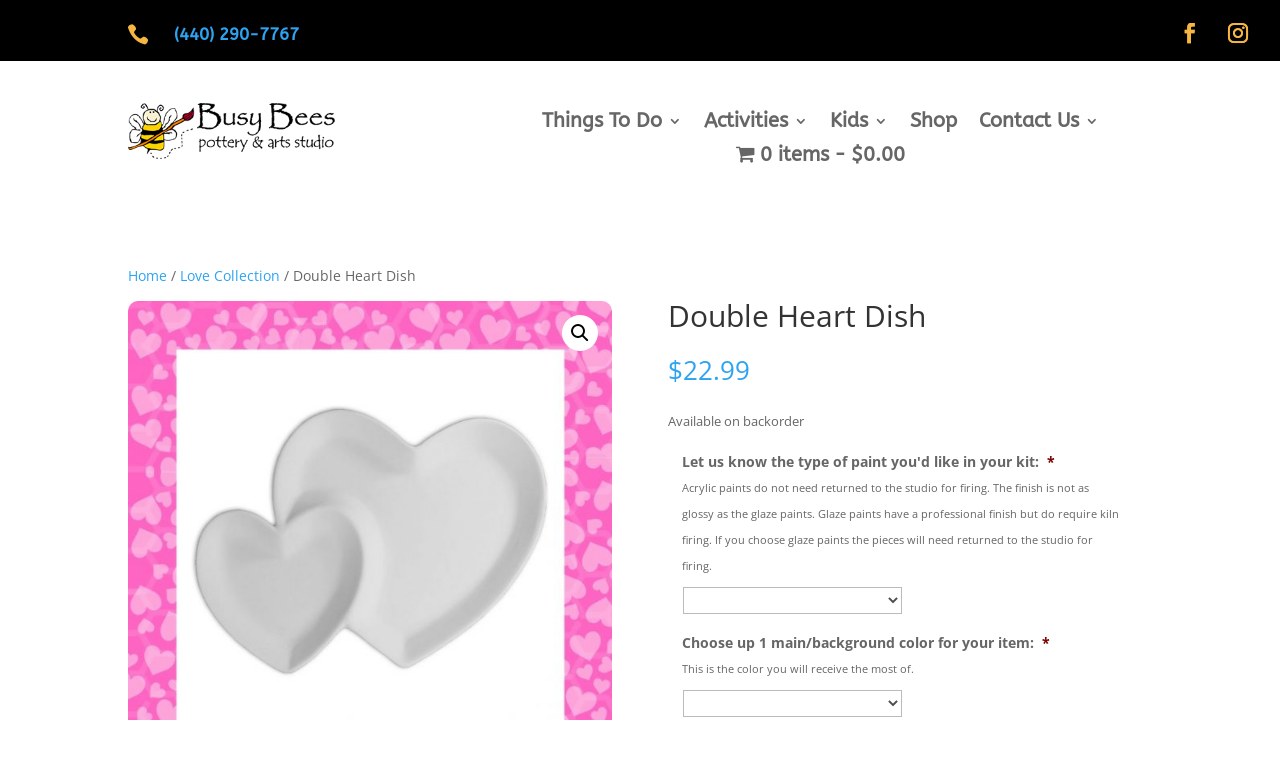

--- FILE ---
content_type: text/css
request_url: https://mentor.busybeesart.com/wp-content/themes/Divi-Child-Theme/tribe-events/tribe-events.css?ver=5.3.0
body_size: 570
content:
.tribe-events-button.tribe-active {
	background-color: #9f57ab;
	color: #fff;
}
.tribe-events-ajax-loading {
	background: #9f57ab;
	border-radius: 5px;
	box-shadow: none !important;
	display: none;
	left: 50%;
	margin-left: -27px;
	padding: 15px;
	position: absolute;
	top: 150px;
	z-index: 10;
}
.tribe-events-calendar td.tribe-events-present div[id*='tribe-events-daynum-'],
		.tribe-events-calendar td.tribe-events-present div[id*='tribe-events-daynum-'] > a {
	background-color: #9f57ab;
	color: #fff;
}
#tribe-events-content .tribe-events-tooltip h4 {
	background-color: #9f57ab;
	color: #fff;
	font-size: 12px;
	font-weight: normal;
	letter-spacing: 1px;
	line-height: 24px;
	margin: 0;
	min-height: 24px;
	padding: 0 6px;
}
.datepicker table tr td.active.active,
			.datepicker table tr td span.active.active {
	background: #9f57ab;
}
#tribe-bar-form .tribe-bar-submit input[type=submit] {
	-webkit-appearance: button;
	background: #9f57ab;
	background-image: none;
	border: none;
	border-radius: 0;
	color: #fff;
	font-size: 13px;
	height: auto;
	letter-spacing: 0;
	line-height: 20px;
	padding: 10px;
	width: 100%;
}
.tribe-events-calendar thead th {
	background-color:#3953a3 !important;
}
.tribe-events-calendar div[id*=tribe-events-daynum-], .tribe-events-calendar div[id*=tribe-events-daynum-] a {
	
	background-color:#e72655;
}
.tribe-bar-filters-inner {
	
	background-color:#abd9d6 !important;
}
.tribe-bar-views-inner {
	color:#FFF !important;
	background-color:#f24c9c !important;
}
.tribe-bar-views-select {
	
	background-color:#88a897 !important;
}
.tribe-events-month-event-title {
	font-weight:bold !important;
}
.tribe-events-page-title {
	
	font-size:40px !important;
}
.single-tribe_events .tribe-events-event-meta {
	
}
.tribe-events-meta-group {
	width:100% !important;
}
.tribe-events-single-section-title {
	
	font-size:25px !important;
	text-align:center;
}
.woocommerce a.button, .woocommerce input[type=submit], .woocommerce button {
	background-color:#f24c9c !important;
}
.options {
	z-index:9999 !important;
}
#footer {
	background-color:#3953a3 !important;
}
/*#tribe-event-tickets-plus-meta-fields-5774 {display:block !important;}
.tribe-event-tickets-plus-meta {display:block !important;height:100px;}*/
.quantity .input-text {
	
	background-color:#3953a3 !important;
	color:#FFF !important;
}
.wpb_wrapper {
	margin-top:20px !important;
	margin-bottom:20px !important;
}

--- FILE ---
content_type: text/javascript
request_url: https://mentor.busybeesart.com/wp-content/plugins/constant-contact-forms/assets/js/ctct-plugin-frontend.min.js?ver=2.10.0
body_size: 1141
content:
!function(){var t={30:function(){window.CTCTSupport={},function(t,e){e.init=function(){e.cache(),e.bindEvents()},e.cache=function(){e.cache={forms:[]};var t=document.querySelectorAll(".ctct-form-wrapper");t.length&&t.forEach((function(t){var n=t.querySelector("form");n&&e.cache.forms.push(n)})),e.cache.forms.forEach((function(t,n){e.cache.forms[n].honeypot=t.querySelector(".ctct_usage_field"),e.cache.forms[n].submitButton=t.querySelector("input[type=submit]"),e.cache.forms[n].recaptcha=t.querySelector(".g-recaptcha")})),e.timeout=null},e.setAllInputsValid=function(){e.cache.forms.forEach((function(t){var e=t.querySelectorAll(".ctct-invalid");Array.from(e).forEach((function(t){t.classList.remove("ctct-invalid")}))}))},e.processError=function(t){if(void 0!==t.id){var e=document.querySelectorAll("#"+t.id);Array.from(e).forEach((function(t){t.classList.add("ctct-invalid")}))}},e.checkHoneypot=function(t,e,n){0<e.value.length?n.setAttribute("disabled","disabled"):n.removeAttribute("disabled")},e.validateSubmission=function(t){if("on"!==t.getAttribute("data-doajax"))return!1;var e=t.querySelectorAll("[required]");return Array.from(e).forEach((function(t){if(!1===t.checkValidity())return!1})),!0},e.showMessage=function(t,e){var n=arguments.length>2&&void 0!==arguments[2]?arguments[2]:"",r=arguments.length>3&&void 0!==arguments[3]?arguments[3]:"log",o=t.parentElement;o.querySelector("p.ctct-message")&&o.querySelector("p.ctct-message").remove();var c=document.createElement("p");c.setAttribute("class","ctct-message "+n),c.setAttribute("role",r),c.innerHTML=e;var i=document.createElement("button");i.setAttribute("class","button button-secondary ctct-dismiss ctct-dismiss-ajax-notice"),i.setAttribute("aria-label","Dismiss notification"),i.innerHTML="&#10005;",c.prepend(i),t.parentElement.prepend(c),o.querySelector(".ctct-dismiss-ajax-notice").addEventListener("click",(function(){this.parentElement.remove()}))},e.submitForm=function(n){var r=new FormData,o=new FormData(n),c=new URLSearchParams(o);r.append("action","ctct_process_form"),r.append("data",c);var i={method:"POST",body:r};fetch(t.ajaxurl,i).then((function(t){return t.json()})).then((function(t){return void 0!==t.status&&("success"!==t.status?(void 0!==t.errors?(e.setAllInputsValid(),t.errors.forEach(e.processError)):e.showMessage(n,t.message,"ctct-error","alert"),!1):(n.style.display="none",e.showMessage(n,t.message,"ctct-success","status"),void n.reset()))}))},e.handleSubmission=function(t,n){if(!e.validateSubmission(n))return!1;clearTimeout(e.timeout),n.checkValidity()&&(e.timeout=setTimeout(e.submitForm,500,n))},e.bindEvents=function(){e.cache.forms.forEach((function(t){t.querySelector("[type=submit]").addEventListener("click",(function(n){var r=t.getAttribute("data-doajax");r&&"on"===r&&n.preventDefault(),t.classList.contains("ctct-submitted")||(t.classList.add("ctct-submitted"),e.handleSubmission(n,t),t.classList.remove("ctct-submitted"))})),t.honeypot.addEventListener("change",(function(n){e.checkHoneypot(n,t.honeypot,t.submitButton)})),t.honeypot.addEventListener("keyup",(function(n){e.checkHoneypot(n,t.honeypot,t.submitButton)}))}))},e.init()}(window,window.CTCTSupport)}},e={};function n(r){var o=e[r];if(void 0!==o)return o.exports;var c=e[r]={exports:{}};return t[r](c,c.exports,n),c.exports}n.n=function(t){var e=t&&t.__esModule?function(){return t.default}:function(){return t};return n.d(e,{a:e}),e},n.d=function(t,e){for(var r in e)n.o(e,r)&&!n.o(t,r)&&Object.defineProperty(t,r,{enumerable:!0,get:e[r]})},n.o=function(t,e){return Object.prototype.hasOwnProperty.call(t,e)},function(){"use strict";n(30)}()}();
//# sourceMappingURL=ctct-plugin-frontend.min.js.map